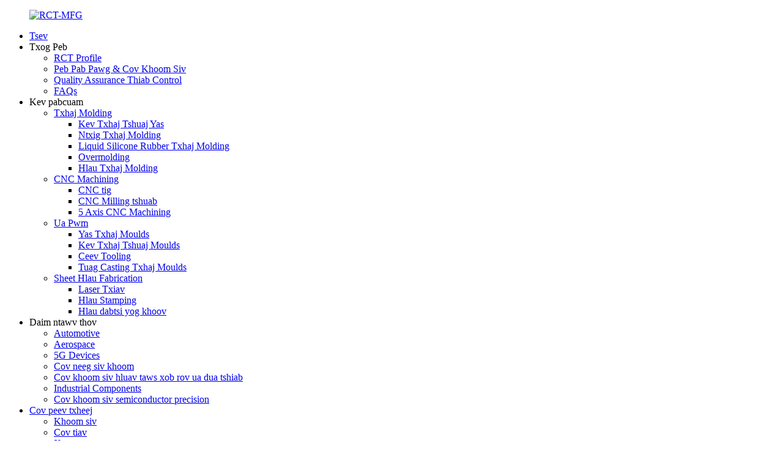

--- FILE ---
content_type: text/html
request_url: http://hmn.rctmold.com/news/
body_size: 8331
content:
<!DOCTYPE html> <html dir="ltr" lang="hmn"> <head> <meta charset="UTF-8"/> <meta http-equiv="Content-Type" content="text/html; charset=UTF-8" /> <title>Xov xwm</title> <meta name="viewport" content="width=device-width,initial-scale=1,minimum-scale=1,maximum-scale=1,user-scalable=no"> <link rel="apple-touch-icon-precomposed" href=""> <meta name="format-detection" content="telephone=no"> <meta name="apple-mobile-web-app-capable" content="yes"> <meta name="apple-mobile-web-app-status-bar-style" content="black"> <link href="//cdn.globalso.com/rctmold/style/global/style.css" rel="stylesheet" onload="this.onload=null;this.rel='stylesheet'"> <link href="//cdn.globalso.com/rctmold/style/public/public.css" rel="stylesheet" onload="this.onload=null;this.rel='stylesheet'">  <link rel="shortcut icon" href="https://cdn.globalso.com/rctmold/RCT-MFG-a.png" />  <link href="//cdn.globalso.com/hide_search.css" rel="stylesheet"/><link href="//www.rctmold.com/style/hmn.html.css" rel="stylesheet"/><link rel="alternate" hreflang="hmn" href="https://hmn.rctmold.com/" /><link rel="canonical" href="https://hmn.rctmold.com/news/" /></head> <body> <div class="container"> <header class="web_head">     <div class="head_layer">       <div class="layout">         <figure class="logo"><a href="/">                 <img src="https://cdn.globalso.com/rctmold/RCT-MFG1.png" alt="RCT-MFG">                 </a></figure>         <nav class="nav_wrap">           <ul class="head_nav">         <li><a href="/">Tsev</a></li> <li><a>Txog Peb</a> <ul class="sub-menu"> 	<li><a href="/about-us/">RCT Profile</a></li> 	<li><a href="/our-team-equipment/">Peb Pab Pawg & Cov Khoom Siv</a></li> 	<li><a href="/quality-assurance-and-control/">Quality Assurance Thiab Control</a></li> 	<li><a href="/faqs/">FAQs</a></li> </ul> </li> <li><a>Kev pabcuam</a> <ul class="sub-menu"> 	<li><a href="/injection-molding/">Txhaj Molding</a> 	<ul class="sub-menu"> 		<li><a href="/plastic-injection-molding/">Kev Txhaj Tshuaj Yas</a></li> 		<li><a href="/insert-injection-molding/">Ntxig Txhaj Molding</a></li> 		<li><a href="/liquid-silicone-rubber-injection-molding/">Liquid Silicone Rubber Txhaj Molding</a></li> 		<li><a href="/overmolding/">Overmolding</a></li> 		<li><a href="/metal-injection-molding/">Hlau Txhaj Molding</a></li> 	</ul> </li> 	<li><a href="/cnc-machining/">CNC Machining</a> 	<ul class="sub-menu"> 		<li><a href="/cnc-turning/">CNC tig</a></li> 		<li><a href="/cnc-milling-service/">CNC Milling tshuab</a></li> 		<li><a href="/5-axis-cnc-machining/">5 Axis CNC Machining</a></li> 	</ul> </li> 	<li><a href="/mold-making/">Ua Pwm</a> 	<ul class="sub-menu"> 		<li><a href="/plastic-injection-molds/">Yas Txhaj Moulds</a></li> 		<li><a href="/export-injection-molds/">Kev Txhaj Tshuaj Moulds</a></li> 		<li><a href="/rapid-tooling/">Ceev Tooling</a></li> 		<li><a href="/die-casting-injection-molds/">Tuag Casting Txhaj Moulds</a></li> 	</ul> </li> 	<li><a href="/sheet-metal-fabrication/">Sheet Hlau Fabrication</a> 	<ul class="sub-menu"> 		<li><a href="/laser-cutting-2/">Laser Txiav</a></li> 		<li><a href="/metal-stamping/">Hlau Stamping</a></li> 		<li><a href="/metal-bending/">Hlau dabtsi yog khoov</a></li> 	</ul> </li> </ul> </li> <li><a>Daim ntawv thov</a> <ul class="sub-menu"> 	<li><a href="/automotive/">Automotive</a></li> 	<li><a href="/aerospace/">Aerospace</a></li> 	<li><a href="/5g-devices/">5G Devices</a></li> 	<li><a href="/consumers/">Cov neeg siv khoom</a></li> 	<li><a href="/renewable-energy-parts/">Cov khoom siv hluav taws xob rov ua dua tshiab</a></li> 	<li><a href="/industrial-components/">Industrial Components</a></li> 	<li><a href="/semiconductor-precision-parts/">Cov khoom siv semiconductor precision</a></li> </ul> </li> <li class="current-menu-ancestor current-menu-parent"><a href="http://#">Cov peev txheej</a> <ul class="sub-menu"> 	<li><a href="/material/">Khoom siv</a></li> 	<li><a href="/finishes/">Cov tiav</a></li> 	<li class="nav-current"><a href="/news/">Xov xwm</a></li> 	<li><a href="/case-studies/">Cov Kev Kawm Txog Cov Ntaub Ntawv</a> 	<ul class="sub-menu"> 		<li><a href="/cnc-machining-parts/">CNC Machining qhov chaw</a></li> 		<li><a href="/rapid-prototype-parts/">Rapid Prototype Parts</a></li> 		<li><a href="/injection-molds-projects/">Txhaj Moulds Projects</a></li> 		<li><a href="/injection-molding-parts/">Txhaj Molding Parts</a></li> 		<li><a href="/sheet-metal-fabrication-parts/">Sheet Hlau Fabrication Parts</a></li> 		<li><a href="/silicone-rubber-parts/">Cov Khoom Siv Roj Hmab Silicone</a></li> 		<li><a href="/other/">Lwm yam</a></li> 	</ul> </li> </ul> </li> <li><a href="/contact-us/">Tiv tauj peb</a></li>       </ul>         </nav>         <div class="head_right">           <b id="btn-search" class="btn--search"></b>           <div class="change-language ensemble">   <div class="change-language-info">     <div class="change-language-title medium-title">        <div class="language-flag language-flag-en"><a href="https://www.rctmold.com/"><b class="country-flag"></b><span>English</span> </a></div>        <b class="language-icon"></b>      </div> 	<div class="change-language-cont sub-content">         <div class="empty"></div>     </div>   </div> </div> <!--theme223-->             </div>       </div>     </div>   </header><div class="path_bar">     <div class="layout">       <ul>        <li> <a itemprop="breadcrumb" href="/">Tsev</a></li><li> <a href="#">Xov xwm</a></li>       </ul>     </div>   </div> <section class="web_main page_main">   <div class="layout">     <aside class="aside">   <section class="aside-wrap">     <section class="side-widget">     <div class="side-tit-bar">       <h4 class="side-tit">Xov xwm</h4>     </div>     <ul class="side-cate">       <li class="nav-current"><a href="/news/">Xov xwm</a></li>     </ul>   </section>     </section> </aside>    <section class="main">       <div class="blog_list">         <h1 class="page_title">Xov xwm</h1>         <ul>                     <li class="blog-item">             <figure class="item-wrap">                             <a class="item-img" href="/news/shenzhen-rct-mfg-is-at-mdm-west-february-3-5-2026-in-anaheim-ca/"><img class="blog-img" src="https://cdn.globalso.com/rctmold/Shenzhen-RCT-MFG-is-at-MDM-West-February-3-5.jpg" alt="Shenzhen RCT MFG nyob ntawm MD&M West Lub Ob Hlis 3-5, 2026 hauv Anaheim, CA!"></a>                             <figcaption class="item-info">                 <h3 class="item-title"><a href="/news/shenzhen-rct-mfg-is-at-mdm-west-february-3-5-2026-in-anaheim-ca/">Shenzhen RCT MFG nyob ntawm MD&M West Lub Ob Hlis 3-5, 2026 hauv Anaheim, CA!</a></h3>                 <time>los ntawm Admin nyob rau hauv 25-12-11</time>                 <div class="item-detail">Txuag Hnub Rau MD&M West Lub Ob Hlis 3-5, 2026 hauv Anaheim, CA! Mus ntsib Shenzhen RCT MFG ntawm Lub Rooj Muag Khoom 4272 thiab tshawb pom tias peb tab tom tsav tsheb cov cuab yeej kho mob tom ntej no li cas nrog peb cov yas txhaj tshuaj molding & hlau fabrication daws teeb meem. Ruaj ntseg koj DAWB Expo Pass lossis txaus siab rau 20% tawm ntawm ...</div>                 <a href="/news/shenzhen-rct-mfg-is-at-mdm-west-february-3-5-2026-in-anaheim-ca/" class="item-more">Nyeem ntxiv</a> </figcaption>             </figure>           </li>                     <li class="blog-item">             <figure class="item-wrap">                             <a class="item-img" href="/news/surface-treatment-process-rct-mfg-can-do/"><img class="blog-img" src="https://cdn.globalso.com/rctmold/news3-6.jpg" alt="Txoj Kev Kho Ntog- RCT MFG tuaj yeem ua tau"></a>                             <figcaption class="item-info">                 <h3 class="item-title"><a href="/news/surface-treatment-process-rct-mfg-can-do/">Txoj Kev Kho Ntog- RCT MFG tuaj yeem ua tau</a></h3>                 <time>los ntawm Admin nyob rau hauv 23-04-11</time>                 <div class="item-detail">Cov khoom lag luam zoo tsis yog tsuas yog ua tiav, tab sis kuj xav tau ntau yam kev kho saum npoo kom ua tiav kev tiv thaiv corrosion, hnav tsis kam, zoo nkauj, thiab ua kom lub neej ua haujlwm. RCT MFG muaj ntau xyoo ntawm kev paub hauv CNC ua thiab txhaj tshuaj molding ua, kuj prov ...</div>                 <a href="/news/surface-treatment-process-rct-mfg-can-do/" class="item-more">Nyeem ntxiv</a> </figcaption>             </figure>           </li>                     <li class="blog-item">             <figure class="item-wrap">                             <a class="item-img" href="/news/what-is-polylactic-acid-what-are-the-advantages-of-pla/"><img class="blog-img" src="https://cdn.globalso.com/rctmold/about1.jpg" alt="Polylactic acid yog dab tsi? Qhov zoo ntawm PLA yog dab tsi?"></a>                             <figcaption class="item-info">                 <h3 class="item-title"><a href="/news/what-is-polylactic-acid-what-are-the-advantages-of-pla/">Polylactic acid yog dab tsi? Qhov zoo ntawm PLA yog dab tsi?</a></h3>                 <time>los ntawm Admin nyob rau hauv 23-04-11</time>                 <div class="item-detail">Polylactic acid, tseem hu ua polylactide, belongs rau tsev neeg polyester. Polylactic acid (PLA) yog ib qho polymerized nrog lactic acid ua cov khoom siv tseem ceeb. Cov ntaub ntawv raw yog ntau thiab tuaj yeem rov tsim dua tshiab. Kev tsim cov txheej txheem ntawm polylactic acid yog poll ...</div>                 <a href="/news/what-is-polylactic-acid-what-are-the-advantages-of-pla/" class="item-more">Nyeem ntxiv</a> </figcaption>             </figure>           </li>                     <li class="blog-item">             <figure class="item-wrap">                             <a class="item-img" href="/news/how-to-solve-the-black-spots-plastic-injection-molding-defects/"><img class="blog-img" src="https://cdn.globalso.com/rctmold/news12.jpg" alt="Yuav ua li cas los daws cov pob dub? - yas txhaj tshuaj molding tsis xws luag"></a>                             <figcaption class="item-info">                 <h3 class="item-title"><a href="/news/how-to-solve-the-black-spots-plastic-injection-molding-defects/">Yuav ua li cas los daws cov pob dub? - yas txhaj tshuaj molding tsis xws luag</a></h3>                 <time>los ntawm Admin nyob rau hauv 23-04-11</time>                 <div class="item-detail">Cov pob dub lossis cov dub suav nrog hauv cov khoom pwm yog qhov kev ntxhov siab, siv sijhawm ntev, thiab teeb meem kim. Cov khoom raug tso tawm thaum pib tsim khoom thiab ua ntej lossis thaum lub sijhawm tu cov ntsia hlau thiab lub tog raj kheej. Cov khoom no tsim thaum cov khoom siv carbonizes ...</div>                 <a href="/news/how-to-solve-the-black-spots-plastic-injection-molding-defects/" class="item-more">Nyeem ntxiv</a> </figcaption>             </figure>           </li>                   </ul>         <div class="page_bar">         <div class="pages"></div>       </div>       </div>            </section>   </div> </section> <footer class="web_footer">     <section class="foot_items">       <div class="layout">         <nav class="foot_item foot_item_news wow fadeInLeftA" data-wow-delay=".1s">         <figure class="logo"><a href="/">                 <img src="https://cdn.globalso.com/rctmold/RCT-MFG1.png" alt="RCT-MFG">                 </a></figure>         <div class="foot_item_bd">             <div class="company_subscribe">               <h3 class="subscribe_tit">RCT MFG muab OEM / ODM CNC machining, CNC milling, CNC tig, CNC tshuab dhos machining, sheet hlau dabtsi yog khoov & stamping, yas txhaj pwm, roj hmab / silicone pwm, txhaj tshuaj molding, IML txhaj molding ...</h3>             </div>                     <ul class="foot_sns">                       <li><a target="_blank" href="https://www.facebook.com/"><img src="https://cdn.globalso.com/rctmold/facebook.png" alt="facebook"></a></li>                         <li><a target="_blank" href="https://www.linkedin.com/company/shenzhen-rct-mfg-co-ltd/"><img src="https://cdn.globalso.com/rctmold/linkedin.png" alt="linkedin"></a></li>                         <li><a target="_blank" href=""><img src="https://cdn.globalso.com/rctmold/twitter.png" alt="twitter"></a></li>                         <li><a target="_blank" href="https://www.youtube.com/@ShenzhenRCTMFGCOLTD/featured"><img src="https://cdn.globalso.com/rctmold/youtube.png" alt="youtube"></a></li>                     </ul>             </div>         </nav>         <nav class="foot_item foot_item_contact wow fadeInLeftA" data-wow-delay=".2s">           <div class="foot_item_hd">             <h2 class="title">Hu rau</h2>           </div>           <div class="foot_item_bd">             <address>             <ul>                               <li class="foot_addr">Ob pem teb, Tsev 17, Zone C, Liantang Industrial City, Shangcun zej zog, Gongming chaw ua haujlwm, Guangming Tshiab District, Shenzhen.</li>              <li class="foot_phone">0086-159 76853809</li>             <li class="foot_time">7 Hnub ib asthiv los ntawm 10:00 teev sawv ntxov txog 6:00 teev tsaus ntuj</li>              <li class="foot_email"><a href="mailto:hebe@rct-mfg.com">hebe@rct-mfg.com</a></li>            </ul>             </address>           </div>         </nav>         <nav class="foot_item foot_item_contact wow fadeInLeftA" data-wow-delay=".3s">           <div class="foot_item_hd">             <h2 class="title">Cov khoom</h2>           </div>           <div class="foot_item_bd">              <ul class="side-cate">             <li><a href="/rapid-prototype-parts/">Rapid Prototype Parts</a></li> <li><a href="/cnc-machining-parts/">CNC Machining qhov chaw</a></li> <li><a href="/injection-molds-projects/">Txhaj Moulds Projects</a></li> <li><a href="/injection-molding-parts/">Txhaj Molding Parts</a></li> <li><a href="/sheet-metal-fabrication-parts/">Sheet Hlau Fabrication Parts</a></li> <li><a href="/silicone-rubber-parts/">Cov Khoom Siv Roj Hmab Silicone</a></li> <li><a href="/other/">Lwm yam</a></li>             </ul>            </div>         </nav>         <nav class="foot_item foot_item_subscribe wow fadeInLeftA" data-wow-delay=".4s">           <div class="foot_item_hd">             <h2 class="title">Chaw Xov Xwm</h2>           </div>           <div class="foot_item_bd">             <div class="company_subscribe">                        <div class="foot_item_bd">               <div class="news_cell">                 <h3 class="new_tit"><a href="/news/shenzhen-rct-mfg-is-at-mdm-west-february-3-5-2026-in-anaheim-ca/">Shenzhen RCT MFG nyob ntawm MD&M West Lub Ob Hlis 3-5, 2026 hauv Anaheim, CA!</a></h3>                 <div class="news_dots">......</div>               </div>             </div> 			            <div class="foot_item_bd">               <div class="news_cell">                 <h3 class="new_tit"><a href="/news/surface-treatment-process-rct-mfg-can-do/">Txoj Kev Kho Ntog- RCT MFG tuaj yeem ua tau</a></h3>                 <div class="news_dots">......</div>               </div>             </div> 			            <div class="foot_item_bd">               <div class="news_cell">                 <h3 class="new_tit"><a href="/news/what-is-polylactic-acid-what-are-the-advantages-of-pla/">Polylactic acid yog dab tsi? Qhov zoo ntawm PLA yog dab tsi?</a></h3>                 <div class="news_dots">......</div>               </div>             </div> 			               <a class="sys_btn button" href="javascript:">Xa</a>             </div>           </div>         </nav>       </div>     </section>     <div class="foot_bar wow fadeInUpA">       <div class="layout">        <div class="copyright">© Copyright - 2010-2024: Tag nrho cov cai raug tseg.<script type="text/javascript" src="//www.globalso.site/livechat.js"></script> <a href="/sitemap.xml">Daim duab qhia chaw</a>, <a href='/thermoplastic-injection-molding/' title='Thermoplastic Injection Molding'>Thermoplastic Txhaj Molding</a>,  <a href='/molds-wholesales/' title='Molds Wholesales'>Moulds wholesales</a>,  <a href='/injection-mold-making/' title='Injection Mold Making'>Txhaj Mould Ua</a>,  <a href='/precision-plastic-injection-molding/' title='Precision Plastic Injection Molding'>Precision Yas Txhaj Molding</a>,  <a href='/injection-mould/' title='Injection Mould'>Txhaj Mould</a>,  <a href='/injection-mold-maker/' title='Injection Mold Maker'>Txhaj Mould Maker</a>, <a href="/products/">Tag nrho cov khoom</a>       </div>       </div>     </div>   </footer> <aside class="scrollsidebar" id="scrollsidebar">   <div class="side_content">     <div class="side_list">       <header class="hd"><img src="//cdn.globalso.com/title_pic.png" alt="npe_pic"/></header>       <div class="cont">         <li><a class="email" href="javascript:">Xa Email</a></li>                                       </div>                   <div class="side_title"><a  class="close_btn"><span>x</span></a></div>     </div>   </div>   <div class="show_btn"></div> </aside> <div class="inquiry-pop-bd">   <div class="inquiry-pop"> <i class="ico-close-pop" onclick="hideMsgPop();"></i>      <script type="text/javascript" src="//www.globalso.site/form.js"></script>    </div> </div> </div> <div class="web-search"> <b id="btn-search-close" class="btn--search-close"></b>   <div style=" width:100%">     <div class="head-search">       <form  action="/search.php" method="get">           <input class="search-ipt" type="text" placeholder="Search entire shop here..." name="s" id="s" />           <input type="hidden" name="cat" value="490"/>           <input class="search-btn" type="submit"  id="searchsubmit" value="" />            <span class="search-attr">Ntaus nkag mus tshawb lossis ESC kom kaw</span>         </form>     </div>   </div> </div>  <script type="text/javascript" src="//cdn.globalso.com/rctmold/style/global/js/jquery.min.js"></script>  <script type="text/javascript" src="//cdn.globalso.com/rctmold/style/global/js/common.js"></script> <script type="text/javascript" src="//cdn.globalso.com/rctmold/style/public/public.js"></script>  <script>
function getCookie(name) {
    var arg = name + "=";
    var alen = arg.length;
    var clen = document.cookie.length;
    var i = 0;
    while (i < clen) {
        var j = i + alen;
        if (document.cookie.substring(i, j) == arg) return getCookieVal(j);
        i = document.cookie.indexOf(" ", i) + 1;
        if (i == 0) break;
    }
    return null;
}
function setCookie(name, value) {
    var expDate = new Date();
    var argv = setCookie.arguments;
    var argc = setCookie.arguments.length;
    var expires = (argc > 2) ? argv[2] : null;
    var path = (argc > 3) ? argv[3] : null;
    var domain = (argc > 4) ? argv[4] : null;
    var secure = (argc > 5) ? argv[5] : false;
    if (expires != null) {
        expDate.setTime(expDate.getTime() + expires);
    }
    document.cookie = name + "=" + escape(value) + ((expires == null) ? "": ("; expires=" + expDate.toUTCString())) + ((path == null) ? "": ("; path=" + path)) + ((domain == null) ? "": ("; domain=" + domain)) + ((secure == true) ? "; secure": "");
}
function getCookieVal(offset) {
    var endstr = document.cookie.indexOf(";", offset);
    if (endstr == -1) endstr = document.cookie.length;
    return unescape(document.cookie.substring(offset, endstr));
}

var firstshow = 0;
var cfstatshowcookie = getCookie('easyiit_stats');
if (cfstatshowcookie != 1) {
    a = new Date();
    h = a.getHours();
    m = a.getMinutes();
    s = a.getSeconds();
    sparetime = 1000 * 60 * 60 * 24 * 1 - (h * 3600 + m * 60 + s) * 1000 - 1;
    setCookie('easyiit_stats', 1, sparetime, '/');
    firstshow = 1;
}
if (!navigator.cookieEnabled) {
    firstshow = 0;
}
var referrer = escape(document.referrer);
var currweb = escape(location.href);
var screenwidth = screen.width;
var screenheight = screen.height;
var screencolordepth = screen.colorDepth;
$(function($){
   $.post("https://www.rctmold.com/statistic.php", { action:'stats_init', assort:0, referrer:referrer, currweb:currweb , firstshow:firstshow ,screenwidth:screenwidth, screenheight: screenheight, screencolordepth: screencolordepth, ranstr: Math.random()},function(data){}, "json");
			
});
</script> <!--[if lt IE 9]> <script src="//cdn.globalso.com/rctmold/style/global/js/html5.js"></script> <![endif]--> <ul class="prisna-wp-translate-seo" id="prisna-translator-seo"><li class="language-flag language-flag-en"><a href="https://www.rctmold.com/news/" title="English" target="_blank"><b class="country-flag"></b><span>English</span></a></li><li class="language-flag language-flag-fr"><a href="http://fr.rctmold.com/news/" title="French" target="_blank"><b class="country-flag"></b><span>French</span></a></li><li class="language-flag language-flag-de"><a href="http://de.rctmold.com/news/" title="German" target="_blank"><b class="country-flag"></b><span>German</span></a></li><li class="language-flag language-flag-pt"><a href="http://pt.rctmold.com/news/" title="Portuguese" target="_blank"><b class="country-flag"></b><span>Portuguese</span></a></li><li class="language-flag language-flag-es"><a href="http://es.rctmold.com/news/" title="Spanish" target="_blank"><b class="country-flag"></b><span>Spanish</span></a></li><li class="language-flag language-flag-ru"><a href="http://ru.rctmold.com/news/" title="Russian" target="_blank"><b class="country-flag"></b><span>Russian</span></a></li><li class="language-flag language-flag-ja"><a href="http://ja.rctmold.com/news/" title="Japanese" target="_blank"><b class="country-flag"></b><span>Japanese</span></a></li><li class="language-flag language-flag-ko"><a href="http://ko.rctmold.com/news/" title="Korean" target="_blank"><b class="country-flag"></b><span>Korean</span></a></li><li class="language-flag language-flag-ar"><a href="http://ar.rctmold.com/news/" title="Arabic" target="_blank"><b class="country-flag"></b><span>Arabic</span></a></li><li class="language-flag language-flag-ga"><a href="http://ga.rctmold.com/news/" title="Irish" target="_blank"><b class="country-flag"></b><span>Irish</span></a></li><li class="language-flag language-flag-el"><a href="http://el.rctmold.com/news/" title="Greek" target="_blank"><b class="country-flag"></b><span>Greek</span></a></li><li class="language-flag language-flag-tr"><a href="http://tr.rctmold.com/news/" title="Turkish" target="_blank"><b class="country-flag"></b><span>Turkish</span></a></li><li class="language-flag language-flag-it"><a href="http://it.rctmold.com/news/" title="Italian" target="_blank"><b class="country-flag"></b><span>Italian</span></a></li><li class="language-flag language-flag-da"><a href="http://da.rctmold.com/news/" title="Danish" target="_blank"><b class="country-flag"></b><span>Danish</span></a></li><li class="language-flag language-flag-ro"><a href="http://ro.rctmold.com/news/" title="Romanian" target="_blank"><b class="country-flag"></b><span>Romanian</span></a></li><li class="language-flag language-flag-id"><a href="http://id.rctmold.com/news/" title="Indonesian" target="_blank"><b class="country-flag"></b><span>Indonesian</span></a></li><li class="language-flag language-flag-cs"><a href="http://cs.rctmold.com/news/" title="Czech" target="_blank"><b class="country-flag"></b><span>Czech</span></a></li><li class="language-flag language-flag-af"><a href="http://af.rctmold.com/news/" title="Afrikaans" target="_blank"><b class="country-flag"></b><span>Afrikaans</span></a></li><li class="language-flag language-flag-sv"><a href="http://sv.rctmold.com/news/" title="Swedish" target="_blank"><b class="country-flag"></b><span>Swedish</span></a></li><li class="language-flag language-flag-pl"><a href="http://pl.rctmold.com/news/" title="Polish" target="_blank"><b class="country-flag"></b><span>Polish</span></a></li><li class="language-flag language-flag-eu"><a href="http://eu.rctmold.com/news/" title="Basque" target="_blank"><b class="country-flag"></b><span>Basque</span></a></li><li class="language-flag language-flag-ca"><a href="http://ca.rctmold.com/news/" title="Catalan" target="_blank"><b class="country-flag"></b><span>Catalan</span></a></li><li class="language-flag language-flag-eo"><a href="http://eo.rctmold.com/news/" title="Esperanto" target="_blank"><b class="country-flag"></b><span>Esperanto</span></a></li><li class="language-flag language-flag-hi"><a href="http://hi.rctmold.com/news/" title="Hindi" target="_blank"><b class="country-flag"></b><span>Hindi</span></a></li><li class="language-flag language-flag-lo"><a href="http://lo.rctmold.com/news/" title="Lao" target="_blank"><b class="country-flag"></b><span>Lao</span></a></li><li class="language-flag language-flag-sq"><a href="http://sq.rctmold.com/news/" title="Albanian" target="_blank"><b class="country-flag"></b><span>Albanian</span></a></li><li class="language-flag language-flag-am"><a href="http://am.rctmold.com/news/" title="Amharic" target="_blank"><b class="country-flag"></b><span>Amharic</span></a></li><li class="language-flag language-flag-hy"><a href="http://hy.rctmold.com/news/" title="Armenian" target="_blank"><b class="country-flag"></b><span>Armenian</span></a></li><li class="language-flag language-flag-az"><a href="http://az.rctmold.com/news/" title="Azerbaijani" target="_blank"><b class="country-flag"></b><span>Azerbaijani</span></a></li><li class="language-flag language-flag-be"><a href="http://be.rctmold.com/news/" title="Belarusian" target="_blank"><b class="country-flag"></b><span>Belarusian</span></a></li><li class="language-flag language-flag-bn"><a href="http://bn.rctmold.com/news/" title="Bengali" target="_blank"><b class="country-flag"></b><span>Bengali</span></a></li><li class="language-flag language-flag-bs"><a href="http://bs.rctmold.com/news/" title="Bosnian" target="_blank"><b class="country-flag"></b><span>Bosnian</span></a></li><li class="language-flag language-flag-bg"><a href="http://bg.rctmold.com/news/" title="Bulgarian" target="_blank"><b class="country-flag"></b><span>Bulgarian</span></a></li><li class="language-flag language-flag-ceb"><a href="http://ceb.rctmold.com/news/" title="Cebuano" target="_blank"><b class="country-flag"></b><span>Cebuano</span></a></li><li class="language-flag language-flag-ny"><a href="http://ny.rctmold.com/news/" title="Chichewa" target="_blank"><b class="country-flag"></b><span>Chichewa</span></a></li><li class="language-flag language-flag-co"><a href="http://co.rctmold.com/news/" title="Corsican" target="_blank"><b class="country-flag"></b><span>Corsican</span></a></li><li class="language-flag language-flag-hr"><a href="http://hr.rctmold.com/news/" title="Croatian" target="_blank"><b class="country-flag"></b><span>Croatian</span></a></li><li class="language-flag language-flag-nl"><a href="http://nl.rctmold.com/news/" title="Dutch" target="_blank"><b class="country-flag"></b><span>Dutch</span></a></li><li class="language-flag language-flag-et"><a href="http://et.rctmold.com/news/" title="Estonian" target="_blank"><b class="country-flag"></b><span>Estonian</span></a></li><li class="language-flag language-flag-tl"><a href="http://tl.rctmold.com/news/" title="Filipino" target="_blank"><b class="country-flag"></b><span>Filipino</span></a></li><li class="language-flag language-flag-fi"><a href="http://fi.rctmold.com/news/" title="Finnish" target="_blank"><b class="country-flag"></b><span>Finnish</span></a></li><li class="language-flag language-flag-fy"><a href="http://fy.rctmold.com/news/" title="Frisian" target="_blank"><b class="country-flag"></b><span>Frisian</span></a></li><li class="language-flag language-flag-gl"><a href="http://gl.rctmold.com/news/" title="Galician" target="_blank"><b class="country-flag"></b><span>Galician</span></a></li><li class="language-flag language-flag-ka"><a href="http://ka.rctmold.com/news/" title="Georgian" target="_blank"><b class="country-flag"></b><span>Georgian</span></a></li><li class="language-flag language-flag-gu"><a href="http://gu.rctmold.com/news/" title="Gujarati" target="_blank"><b class="country-flag"></b><span>Gujarati</span></a></li><li class="language-flag language-flag-ht"><a href="http://ht.rctmold.com/news/" title="Haitian" target="_blank"><b class="country-flag"></b><span>Haitian</span></a></li><li class="language-flag language-flag-ha"><a href="http://ha.rctmold.com/news/" title="Hausa" target="_blank"><b class="country-flag"></b><span>Hausa</span></a></li><li class="language-flag language-flag-haw"><a href="http://haw.rctmold.com/news/" title="Hawaiian" target="_blank"><b class="country-flag"></b><span>Hawaiian</span></a></li><li class="language-flag language-flag-iw"><a href="http://iw.rctmold.com/news/" title="Hebrew" target="_blank"><b class="country-flag"></b><span>Hebrew</span></a></li><li class="language-flag language-flag-hmn"><a href="http://hmn.rctmold.com/news/" title="Hmong" target="_blank"><b class="country-flag"></b><span>Hmong</span></a></li><li class="language-flag language-flag-hu"><a href="http://hu.rctmold.com/news/" title="Hungarian" target="_blank"><b class="country-flag"></b><span>Hungarian</span></a></li><li class="language-flag language-flag-is"><a href="http://is.rctmold.com/news/" title="Icelandic" target="_blank"><b class="country-flag"></b><span>Icelandic</span></a></li><li class="language-flag language-flag-ig"><a href="http://ig.rctmold.com/news/" title="Igbo" target="_blank"><b class="country-flag"></b><span>Igbo</span></a></li><li class="language-flag language-flag-jw"><a href="http://jw.rctmold.com/news/" title="Javanese" target="_blank"><b class="country-flag"></b><span>Javanese</span></a></li><li class="language-flag language-flag-kn"><a href="http://kn.rctmold.com/news/" title="Kannada" target="_blank"><b class="country-flag"></b><span>Kannada</span></a></li><li class="language-flag language-flag-kk"><a href="http://kk.rctmold.com/news/" title="Kazakh" target="_blank"><b class="country-flag"></b><span>Kazakh</span></a></li><li class="language-flag language-flag-km"><a href="http://km.rctmold.com/news/" title="Khmer" target="_blank"><b class="country-flag"></b><span>Khmer</span></a></li><li class="language-flag language-flag-ku"><a href="http://ku.rctmold.com/news/" title="Kurdish" target="_blank"><b class="country-flag"></b><span>Kurdish</span></a></li><li class="language-flag language-flag-ky"><a href="http://ky.rctmold.com/news/" title="Kyrgyz" target="_blank"><b class="country-flag"></b><span>Kyrgyz</span></a></li><li class="language-flag language-flag-la"><a href="http://la.rctmold.com/news/" title="Latin" target="_blank"><b class="country-flag"></b><span>Latin</span></a></li><li class="language-flag language-flag-lv"><a href="http://lv.rctmold.com/news/" title="Latvian" target="_blank"><b class="country-flag"></b><span>Latvian</span></a></li><li class="language-flag language-flag-lt"><a href="http://lt.rctmold.com/news/" title="Lithuanian" target="_blank"><b class="country-flag"></b><span>Lithuanian</span></a></li><li class="language-flag language-flag-lb"><a href="http://lb.rctmold.com/news/" title="Luxembou.." target="_blank"><b class="country-flag"></b><span>Luxembou..</span></a></li><li class="language-flag language-flag-mk"><a href="http://mk.rctmold.com/news/" title="Macedonian" target="_blank"><b class="country-flag"></b><span>Macedonian</span></a></li><li class="language-flag language-flag-mg"><a href="http://mg.rctmold.com/news/" title="Malagasy" target="_blank"><b class="country-flag"></b><span>Malagasy</span></a></li><li class="language-flag language-flag-ms"><a href="http://ms.rctmold.com/news/" title="Malay" target="_blank"><b class="country-flag"></b><span>Malay</span></a></li><li class="language-flag language-flag-ml"><a href="http://ml.rctmold.com/news/" title="Malayalam" target="_blank"><b class="country-flag"></b><span>Malayalam</span></a></li><li class="language-flag language-flag-mt"><a href="http://mt.rctmold.com/news/" title="Maltese" target="_blank"><b class="country-flag"></b><span>Maltese</span></a></li><li class="language-flag language-flag-mi"><a href="http://mi.rctmold.com/news/" title="Maori" target="_blank"><b class="country-flag"></b><span>Maori</span></a></li><li class="language-flag language-flag-mr"><a href="http://mr.rctmold.com/news/" title="Marathi" target="_blank"><b class="country-flag"></b><span>Marathi</span></a></li><li class="language-flag language-flag-mn"><a href="http://mn.rctmold.com/news/" title="Mongolian" target="_blank"><b class="country-flag"></b><span>Mongolian</span></a></li><li class="language-flag language-flag-my"><a href="http://my.rctmold.com/news/" title="Burmese" target="_blank"><b class="country-flag"></b><span>Burmese</span></a></li><li class="language-flag language-flag-ne"><a href="http://ne.rctmold.com/news/" title="Nepali" target="_blank"><b class="country-flag"></b><span>Nepali</span></a></li><li class="language-flag language-flag-no"><a href="http://no.rctmold.com/news/" title="Norwegian" target="_blank"><b class="country-flag"></b><span>Norwegian</span></a></li><li class="language-flag language-flag-ps"><a href="http://ps.rctmold.com/news/" title="Pashto" target="_blank"><b class="country-flag"></b><span>Pashto</span></a></li><li class="language-flag language-flag-fa"><a href="http://fa.rctmold.com/news/" title="Persian" target="_blank"><b class="country-flag"></b><span>Persian</span></a></li><li class="language-flag language-flag-pa"><a href="http://pa.rctmold.com/news/" title="Punjabi" target="_blank"><b class="country-flag"></b><span>Punjabi</span></a></li><li class="language-flag language-flag-sr"><a href="http://sr.rctmold.com/news/" title="Serbian" target="_blank"><b class="country-flag"></b><span>Serbian</span></a></li><li class="language-flag language-flag-st"><a href="http://st.rctmold.com/news/" title="Sesotho" target="_blank"><b class="country-flag"></b><span>Sesotho</span></a></li><li class="language-flag language-flag-si"><a href="http://si.rctmold.com/news/" title="Sinhala" target="_blank"><b class="country-flag"></b><span>Sinhala</span></a></li><li class="language-flag language-flag-sk"><a href="http://sk.rctmold.com/news/" title="Slovak" target="_blank"><b class="country-flag"></b><span>Slovak</span></a></li><li class="language-flag language-flag-sl"><a href="http://sl.rctmold.com/news/" title="Slovenian" target="_blank"><b class="country-flag"></b><span>Slovenian</span></a></li><li class="language-flag language-flag-so"><a href="http://so.rctmold.com/news/" title="Somali" target="_blank"><b class="country-flag"></b><span>Somali</span></a></li><li class="language-flag language-flag-sm"><a href="http://sm.rctmold.com/news/" title="Samoan" target="_blank"><b class="country-flag"></b><span>Samoan</span></a></li><li class="language-flag language-flag-gd"><a href="http://gd.rctmold.com/news/" title="Scots Gaelic" target="_blank"><b class="country-flag"></b><span>Scots Gaelic</span></a></li><li class="language-flag language-flag-sn"><a href="http://sn.rctmold.com/news/" title="Shona" target="_blank"><b class="country-flag"></b><span>Shona</span></a></li><li class="language-flag language-flag-sd"><a href="http://sd.rctmold.com/news/" title="Sindhi" target="_blank"><b class="country-flag"></b><span>Sindhi</span></a></li><li class="language-flag language-flag-su"><a href="http://su.rctmold.com/news/" title="Sundanese" target="_blank"><b class="country-flag"></b><span>Sundanese</span></a></li><li class="language-flag language-flag-sw"><a href="http://sw.rctmold.com/news/" title="Swahili" target="_blank"><b class="country-flag"></b><span>Swahili</span></a></li><li class="language-flag language-flag-tg"><a href="http://tg.rctmold.com/news/" title="Tajik" target="_blank"><b class="country-flag"></b><span>Tajik</span></a></li><li class="language-flag language-flag-ta"><a href="http://ta.rctmold.com/news/" title="Tamil" target="_blank"><b class="country-flag"></b><span>Tamil</span></a></li><li class="language-flag language-flag-te"><a href="http://te.rctmold.com/news/" title="Telugu" target="_blank"><b class="country-flag"></b><span>Telugu</span></a></li><li class="language-flag language-flag-th"><a href="http://th.rctmold.com/news/" title="Thai" target="_blank"><b class="country-flag"></b><span>Thai</span></a></li><li class="language-flag language-flag-uk"><a href="http://uk.rctmold.com/news/" title="Ukrainian" target="_blank"><b class="country-flag"></b><span>Ukrainian</span></a></li><li class="language-flag language-flag-ur"><a href="http://ur.rctmold.com/news/" title="Urdu" target="_blank"><b class="country-flag"></b><span>Urdu</span></a></li><li class="language-flag language-flag-uz"><a href="http://uz.rctmold.com/news/" title="Uzbek" target="_blank"><b class="country-flag"></b><span>Uzbek</span></a></li><li class="language-flag language-flag-vi"><a href="http://vi.rctmold.com/news/" title="Vietnamese" target="_blank"><b class="country-flag"></b><span>Vietnamese</span></a></li><li class="language-flag language-flag-cy"><a href="http://cy.rctmold.com/news/" title="Welsh" target="_blank"><b class="country-flag"></b><span>Welsh</span></a></li><li class="language-flag language-flag-xh"><a href="http://xh.rctmold.com/news/" title="Xhosa" target="_blank"><b class="country-flag"></b><span>Xhosa</span></a></li><li class="language-flag language-flag-yi"><a href="http://yi.rctmold.com/news/" title="Yiddish" target="_blank"><b class="country-flag"></b><span>Yiddish</span></a></li><li class="language-flag language-flag-yo"><a href="http://yo.rctmold.com/news/" title="Yoruba" target="_blank"><b class="country-flag"></b><span>Yoruba</span></a></li><li class="language-flag language-flag-zu"><a href="http://zu.rctmold.com/news/" title="Zulu" target="_blank"><b class="country-flag"></b><span>Zulu</span></a></li><li class="language-flag language-flag-rw"><a href="http://rw.rctmold.com/news/" title="Kinyarwanda" target="_blank"><b class="country-flag"></b><span>Kinyarwanda</span></a></li><li class="language-flag language-flag-tt"><a href="http://tt.rctmold.com/news/" title="Tatar" target="_blank"><b class="country-flag"></b><span>Tatar</span></a></li><li class="language-flag language-flag-or"><a href="http://or.rctmold.com/news/" title="Oriya" target="_blank"><b class="country-flag"></b><span>Oriya</span></a></li><li class="language-flag language-flag-tk"><a href="http://tk.rctmold.com/news/" title="Turkmen" target="_blank"><b class="country-flag"></b><span>Turkmen</span></a></li><li class="language-flag language-flag-ug"><a href="http://ug.rctmold.com/news/" title="Uyghur" target="_blank"><b class="country-flag"></b><span>Uyghur</span></a></li></ul><link rel='stylesheet' id='fl-builder-layout-1419-css'  href='https://www.rctmold.com/uploads/bb-plugin/cache/1419-layout.css?ver=489e3a7ea6be1ba3d696eefae70b4e90' type='text/css' media='all' /> <link rel='stylesheet' id='fl-builder-layout-1413-css'  href='https://www.rctmold.com/uploads/bb-plugin/cache/1413-layout-partial.css?ver=0533c76dec0a6650d1903dbb602e5a2e' type='text/css' media='all' /> <link rel='stylesheet' id='fl-builder-layout-1411-css'  href='https://www.rctmold.com/uploads/bb-plugin/cache/1411-layout-partial.css?ver=c854f7cf72047b2c226e53b13c4dc56e' type='text/css' media='all' />   <script type='text/javascript' src='https://www.rctmold.com/uploads/bb-plugin/cache/1419-layout.js?ver=489e3a7ea6be1ba3d696eefae70b4e90'></script> <script src="//cdnus.globalso.com/common_front.js"></script><script src="//www.rctmold.com/style/hmn.html.js"></script></body> </html><!-- Globalso Cache file was created in 0.82536697387695 seconds, on 11-12-25 15:15:34 -->

--- FILE ---
content_type: text/css
request_url: https://www.rctmold.com/uploads/bb-plugin/cache/1419-layout.css?ver=489e3a7ea6be1ba3d696eefae70b4e90
body_size: 5543
content:
.fl-builder-content *,.fl-builder-content *:before,.fl-builder-content *:after {-webkit-box-sizing: border-box;-moz-box-sizing: border-box;box-sizing: border-box;}.fl-row:before,.fl-row:after,.fl-row-content:before,.fl-row-content:after,.fl-col-group:before,.fl-col-group:after,.fl-col:before,.fl-col:after,.fl-module:before,.fl-module:after,.fl-module-content:before,.fl-module-content:after {display: table;content: " ";}.fl-row:after,.fl-row-content:after,.fl-col-group:after,.fl-col:after,.fl-module:after,.fl-module-content:after {clear: both;}.fl-row,.fl-row-content,.fl-col-group,.fl-col,.fl-module,.fl-module-content {zoom:1;}.fl-clear {clear: both;}.fl-clearfix:before,.fl-clearfix:after {display: table;content: " ";}.fl-clearfix:after {clear: both;}.fl-clearfix {zoom:1;}.fl-visible-medium,.fl-visible-medium-mobile,.fl-visible-mobile,.fl-col-group .fl-visible-medium.fl-col,.fl-col-group .fl-visible-medium-mobile.fl-col,.fl-col-group .fl-visible-mobile.fl-col {display: none;}.fl-row,.fl-row-content {margin-left: auto;margin-right: auto;}.fl-row-content-wrap {position: relative;}.fl-builder-mobile .fl-row-bg-photo .fl-row-content-wrap {background-attachment: scroll;}.fl-row-bg-video,.fl-row-bg-video .fl-row-content {position: relative;}.fl-row-bg-video .fl-bg-video {bottom: 0;left: 0;overflow: hidden;position: absolute;right: 0;top: 0;}.fl-row-bg-video .fl-bg-video video {bottom: 0;left: 0px;position: absolute;right: 0;top: 0px;}.fl-row-bg-video .fl-bg-video iframe {pointer-events: none;width: 100vw;height: 56.25vw; min-height: 100vh;min-width: 177.77vh; position: absolute;top: 50%;left: 50%;transform: translate(-50%, -50%);}.fl-bg-video-fallback {background-position: 50% 50%;background-repeat: no-repeat;background-size: cover;bottom: 0px;left: 0px;position: absolute;right: 0px;top: 0px;}.fl-row-bg-slideshow,.fl-row-bg-slideshow .fl-row-content {position: relative;}.fl-row .fl-bg-slideshow {bottom: 0;left: 0;overflow: hidden;position: absolute;right: 0;top: 0;z-index: 0;}.fl-builder-edit .fl-row .fl-bg-slideshow * {bottom: 0;height: auto !important;left: 0;position: absolute !important;right: 0;top: 0;}.fl-row-bg-overlay .fl-row-content-wrap:after {content: '';display: block;position: absolute;top: 0;right: 0;bottom: 0;left: 0;z-index: 0;}.fl-row-bg-overlay .fl-row-content {position: relative;z-index: 1;}.fl-row-full-height .fl-row-content-wrap {display: -webkit-box;display: -webkit-flex;display: -ms-flexbox;display: flex;min-height: 100vh;}.fl-row-full-height .fl-row-content {-webkit-box-flex: 1 1 auto; -moz-box-flex: 1 1 auto;-webkit-flex: 1 1 auto;-ms-flex: 1 1 auto;flex: 1 1 auto;}.fl-row-full-height .fl-row-full-width.fl-row-content {max-width: 100%;width: 100%;}.fl-builder-ie-11 .fl-row-full-height .fl-row-content-wrap {height: 1px;}.fl-builder-ie-11 .fl-row-full-height .fl-row-content {flex: 0 0 auto;flex-basis: 100%;margin: 0;}.fl-row-full-height.fl-row-align-center .fl-row-content-wrap {align-items: center;justify-content: center;-webkit-align-items: center;-webkit-box-align: center;-webkit-box-pack: center;-webkit-justify-content: center;-ms-flex-align: center;-ms-flex-pack: center;}@media all and (device-width: 768px) and (device-height: 1024px) and (orientation:portrait){.fl-row-full-height .fl-row-content-wrap{min-height: 1024px;}}@media all and (device-width: 1024px) and (device-height: 768px) and (orientation:landscape){.fl-row-full-height .fl-row-content-wrap{min-height: 768px;}}@media screen and (device-aspect-ratio: 40/71) {.fl-row-full-height .fl-row-content-wrap {min-height: 500px;}}.fl-col-group-equal-height,.fl-col-group-equal-height .fl-col,.fl-col-group-equal-height .fl-col-content{display: -webkit-box;display: -webkit-flex;display: -ms-flexbox;display: flex;}.fl-col-group-equal-height{-webkit-flex-wrap: wrap;-ms-flex-wrap: wrap;flex-wrap: wrap;}.fl-col-group-equal-height .fl-col,.fl-col-group-equal-height .fl-col-content{-webkit-box-flex: 1 1 auto; -moz-box-flex: 1 1 auto;-webkit-flex: 1 1 auto;-ms-flex: 1 1 auto;flex: 1 1 auto;}.fl-col-group-equal-height .fl-col-content{-webkit-box-orient: vertical; -webkit-box-direction: normal;-webkit-flex-direction: column;-ms-flex-direction: column;flex-direction: column; flex-shrink: 1; min-width: 1px; max-width: 100%;width: 100%;}.fl-col-group-equal-height:before,.fl-col-group-equal-height .fl-col:before,.fl-col-group-equal-height .fl-col-content:before,.fl-col-group-equal-height:after,.fl-col-group-equal-height .fl-col:after,.fl-col-group-equal-height .fl-col-content:after{content: none;}.fl-col-group-equal-height.fl-col-group-align-center .fl-col-content {align-items: center;justify-content: center;-webkit-align-items: center;-webkit-box-align: center;-webkit-box-pack: center;-webkit-justify-content: center;-ms-flex-align: center;-ms-flex-pack: center;}.fl-col-group-equal-height.fl-col-group-align-bottom .fl-col-content {justify-content: flex-end;-webkit-justify-content: flex-end;-webkit-box-align: end;-webkit-box-pack: end;-ms-flex-pack: end;}.fl-col-group-equal-height.fl-col-group-align-center .fl-module,.fl-col-group-equal-height.fl-col-group-align-center .fl-col-group {width: 100%;}.fl-builder-ie-11 .fl-col-group-equal-height .fl-module,.fl-col-group-equal-height.fl-col-group-align-center .fl-col-group{min-height: 1px;}.fl-col {float: left;min-height: 1px;}.fl-col-bg-overlay .fl-col-content {position: relative;}.fl-col-bg-overlay .fl-col-content:after {content: '';display: block;position: absolute;top: 0;right: 0;bottom: 0;left: 0;z-index: 0;}.fl-col-bg-overlay .fl-module {position: relative;z-index: 2;}.fl-module img {max-width: 100%;} .fl-builder-module-template {margin: 0 auto;max-width: 1100px;padding: 20px;}.fl-builder-content a.fl-button,.fl-builder-content a.fl-button:visited {border-radius: 4px;-moz-border-radius: 4px;-webkit-border-radius: 4px;display: inline-block;font-size: 16px;font-weight: normal;line-height: 18px;padding: 12px 24px;text-decoration: none;text-shadow: none;}.fl-builder-content .fl-button:hover {text-decoration: none;}.fl-builder-content .fl-button:active {position: relative;top: 1px;}.fl-builder-content .fl-button-width-full .fl-button {display: block;text-align: center;}.fl-builder-content .fl-button-width-custom .fl-button {display: inline-block;text-align: center;max-width: 100%;}.fl-builder-content .fl-button-left {text-align: left;}.fl-builder-content .fl-button-center {text-align: center;}.fl-builder-content .fl-button-right {text-align: right;}.fl-builder-content .fl-button i {font-size: 1.3em;height: auto;margin-right:8px;vertical-align: middle;width: auto;}.fl-builder-content .fl-button i.fl-button-icon-after {margin-left: 8px;margin-right: 0;}.fl-builder-content .fl-button-has-icon .fl-button-text {vertical-align: middle;}.fl-icon-wrap {display: inline-block;}.fl-icon {display: table-cell;vertical-align: middle;}.fl-icon a {text-decoration: none;}.fl-icon i {float: left;}.fl-icon i:before {border: none !important;}.fl-icon-text {display: table-cell;text-align: left;padding-left: 15px;vertical-align: middle;}.fl-icon-text *:last-child {margin: 0 !important;padding: 0 !important;}.fl-icon-text a {text-decoration: none;}.fl-photo {line-height: 0;position: relative;}.fl-photo-align-left {text-align: left;}.fl-photo-align-center {text-align: center;}.fl-photo-align-right {text-align: right;}.fl-photo-content {display: inline-block;line-height: 0;position: relative;max-width: 100%;}.fl-photo-img-svg {width: 100%;}.fl-photo-content img {display: inline;height: auto !important;max-width: 100%;width: auto !important;}.fl-photo-crop-circle img {-webkit-border-radius: 100%;-moz-border-radius: 100%;border-radius: 100%;}.fl-photo-caption {font-size: 13px;line-height: 18px;overflow: hidden;text-overflow: ellipsis;white-space: nowrap;}.fl-photo-caption-below {padding-bottom: 20px;padding-top: 10px;}.fl-photo-caption-hover {background: rgba(0,0,0,0.7);bottom: 0;color: #fff;left: 0;opacity: 0;filter: alpha(opacity = 0);padding: 10px 15px;position: absolute;right: 0;-webkit-transition:opacity 0.3s ease-in;-moz-transition:opacity 0.3s ease-in;transition:opacity 0.3s ease-in;}.fl-photo-content:hover .fl-photo-caption-hover {opacity: 100;filter: alpha(opacity = 100);}.fl-builder-pagination {padding: 40px 0;}.fl-builder-pagination ul.page-numbers {list-style: none;margin: 0;padding: 0;text-align: center;}.fl-builder-pagination li {display: inline-block;list-style: none;margin: 0;padding: 0;}.fl-builder-pagination li a.page-numbers,.fl-builder-pagination li span.page-numbers {border: 1px solid #e6e6e6;display: inline-block;padding: 5px 10px;margin: 0 0 5px;}.fl-builder-pagination li a.page-numbers:hover,.fl-builder-pagination li span.current {background: #f5f5f5;text-decoration: none;}.fl-slideshow,.fl-slideshow * {-webkit-box-sizing: content-box;-moz-box-sizing: content-box;box-sizing: content-box;}.fl-slideshow .fl-slideshow-image img {max-width: none !important;}.fl-slideshow-social {line-height: 0 !important;}.fl-slideshow-social * {margin: 0 !important;}.fl-builder-content .bx-wrapper .bx-viewport {background: transparent;border: none;box-shadow: none;-moz-box-shadow: none;-webkit-box-shadow: none;left: 0;}.mfp-wrap button.mfp-arrow,.mfp-wrap button.mfp-arrow:active, .mfp-wrap button.mfp-arrow:hover, .mfp-wrap button.mfp-arrow:focus {background: transparent !important;border: none !important;outline: none;position: absolute;top: 50%;box-shadow: none !important;-moz-box-shadow: none !important;-webkit-box-shadow: none !important;}.mfp-wrap .mfp-close,.mfp-wrap .mfp-close:active,.mfp-wrap .mfp-close:hover,.mfp-wrap .mfp-close:focus {background: transparent !important;border: none !important;outline: none;position: absolute;top: 0;box-shadow: none !important;-moz-box-shadow: none !important;-webkit-box-shadow: none !important;}.admin-bar .mfp-wrap .mfp-close,.admin-bar .mfp-wrap .mfp-close:active,.admin-bar .mfp-wrap .mfp-close:hover,.admin-bar .mfp-wrap .mfp-close:focus {top: 32px!important;}img.mfp-img {padding: 0;}.mfp-counter {display: none;}.mfp-wrap .mfp-preloader.fa {font-size: 30px;}.fl-form-field {margin-bottom: 15px;}.fl-form-field input.fl-form-error {border-color: #DD6420;}.fl-form-error-message {clear: both;color: #DD6420;display: none;padding-top: 8px;font-size: 12px;font-weight: lighter;}.fl-form-button-disabled {opacity: 0.5;}.fl-animation {opacity: 0;}.fl-builder-mobile .fl-animation,.fl-builder-edit .fl-animation,.fl-animated {opacity: 1;}.fl-animated.fl-fade-in {animation: fl-fade-in 1s ease-out;-webkit-animation: fl-fade-in 1s ease-out;-moz-animation: fl-fade-in 1s ease-out;}@keyframes fl-fade-in {0% { opacity: 0; }100% { opacity: 1; }}@-webkit-keyframes fl-fade-in {0% { opacity: 0; }100% { opacity: 1; }}@-moz-keyframes fl-fade-in {0% { opacity: 0; }100% { opacity: 1; }}.fl-animated.fl-slide-left {animation: fl-slide-left 1s ease-out;-webkit-animation: fl-slide-left 1s ease-out;-moz-animation: fl-slide-left 1s ease-out;}@keyframes fl-slide-left {0% { opacity: 0; transform: translateX(10%); }100% { opacity: 1; transform: translateX(0%); }}@-webkit-keyframes fl-slide-left {0% { opacity: 0; -webkit-transform: translateX(10%); }100% { opacity: 1; -webkit-transform: translateX(0%); }}@-moz-keyframes fl-slide-left {0% { opacity: 0; -moz-transform: translateX(10%); } 100% { opacity: 1; -moz-transform: translateX(0%); }}.fl-animated.fl-slide-right {animation: fl-slide-right 1s ease-out;-webkit-animation: fl-slide-right 1s ease-out;-moz-animation: fl-slide-right 1s ease-out;}@keyframes fl-slide-right {0% { opacity: 0; transform: translateX(-10%); } 100% { opacity: 1; transform: translateX(0%); }}@-webkit-keyframes fl-slide-right {0% { opacity: 0; -webkit-transform: translateX(-10%); } 100% { opacity: 1; -webkit-transform: translateX(0%); }}@-moz-keyframes fl-slide-right {0% { opacity: 0; -moz-transform: translateX(-10%); }100% { opacity: 1; -moz-transform: translateX(0%); }}.fl-animated.fl-slide-up {animation: fl-slide-up 1s ease-out;-webkit-animation: fl-slide-up 1s ease-out;-moz-animation: fl-slide-up 1s ease-out;}@keyframes fl-slide-up {0% { opacity: 0; transform: translateY(10%); }100% { opacity: 1; transform: translateY(0%); }}@-webkit-keyframes fl-slide-up {0% { opacity: 0; -webkit-transform: translateY(10%); }100% { opacity: 1; -webkit-transform: translateY(0%); }}@-moz-keyframes fl-slide-up {0% { opacity: 0; -moz-transform: translateY(10%); } 100% { opacity: 1; -moz-transform: translateY(0%); }}.fl-animated.fl-slide-down {animation: fl-slide-down 1s ease-out;-webkit-animation: fl-slide-down 1s ease-out;-moz-animation: fl-slide-down 1s ease-out;}@keyframes fl-slide-down {0% { opacity: 0; transform: translateY(-10%); } 100% { opacity: 1; transform: translateY(0%); }}@-webkit-keyframes fl-slide-down {0% { opacity: 0; -webkit-transform: translateY(-10%); } 100% { opacity: 1; -webkit-transform: translateY(0%); }}@-moz-keyframes fl-slide-down {0% { opacity: 0; -moz-transform: translateY(-10%); }100% { opacity: 1; -moz-transform: translateY(0%); }}.fl-button.fl-button-icon-animation i {width: 0 !important;opacity: 0;-ms-filter: "alpha(opacity=0)";transition: all 0.2s ease-out;-webkit-transition: all 0.2s ease-out;}.fl-button.fl-button-icon-animation:hover i {opacity: 1! important;-ms-filter: "alpha(opacity=100)";}.fl-button.fl-button-icon-animation i.fl-button-icon-after {margin-left: 0px !important;}.fl-button.fl-button-icon-animation:hover i.fl-button-icon-after {margin-left: 10px !important;}.fl-button.fl-button-icon-animation i.fl-button-icon-before {margin-right: 0 !important;}.fl-button.fl-button-icon-animation:hover i.fl-button-icon-before {margin-right: 20px !important;margin-left: -10px;}.fl-builder-content a.fl-button,.fl-builder-content a.fl-button:visited {background: #fafafa;border: 1px solid #ccc;color: #333;}.fl-builder-content a.fl-button *,.fl-builder-content a.fl-button:visited * {color: #333;}.fl-row-content-wrap { margin: 0px; }.fl-row-content-wrap { padding: 20px; }.fl-row-fixed-width { max-width: 1100px; }.fl-module-content { margin: 10px; }@media (max-width: 992px) { .fl-visible-desktop,.fl-visible-mobile,.fl-col-group .fl-visible-desktop.fl-col,.fl-col-group .fl-visible-mobile.fl-col {display: none;}.fl-visible-desktop-medium,.fl-visible-medium,.fl-visible-medium-mobile,.fl-col-group .fl-visible-desktop-medium.fl-col,.fl-col-group .fl-visible-medium.fl-col,.fl-col-group .fl-visible-medium-mobile.fl-col {display: block;} }@media (max-width: 768px) { .fl-visible-desktop,.fl-visible-desktop-medium,.fl-visible-medium,.fl-col-group .fl-visible-desktop.fl-col,.fl-col-group .fl-visible-desktop-medium.fl-col,.fl-col-group .fl-visible-medium.fl-col {display: none;}.fl-visible-medium-mobile,.fl-visible-mobile,.fl-col-group .fl-visible-medium-mobile.fl-col,.fl-col-group .fl-visible-mobile.fl-col {display: block;}.fl-row-content-wrap {background-attachment: scroll !important;}.fl-row-bg-parallax .fl-row-content-wrap {background-attachment: scroll !important;background-position: center center !important;}.fl-col-group.fl-col-group-equal-height {display: block;}.fl-col-group.fl-col-group-equal-height.fl-col-group-custom-width {display: -webkit-box;display: -webkit-flex;display: -ms-flexbox;display: flex;}.fl-col-group.fl-col-group-responsive-reversed {display: -webkit-box;display: -moz-box;display: -ms-flexbox;display: -moz-flex;display: -webkit-flex;display: flex;flex-flow: row wrap;-ms-box-orient: horizontal;-webkit-flex-flow: row wrap;}.fl-col-group-responsive-reversed .fl-col:nth-of-type(1) { -webkit-box-ordinal-group: 12; -moz-box-ordinal-group: 12;-ms-flex-order: 12;-webkit-order: 12; order: 12; }.fl-col-group-responsive-reversed .fl-col:nth-of-type(2) { -webkit-box-ordinal-group: 11;-moz-box-ordinal-group: 11;-ms-flex-order: 11;-webkit-order: 11;order: 11;}.fl-col-group-responsive-reversed .fl-col:nth-of-type(3) { -webkit-box-ordinal-group: 10;-moz-box-ordinal-group: 10;-ms-flex-order: 10;-webkit-order: 10;order: 10; }.fl-col-group-responsive-reversed .fl-col:nth-of-type(4) { -webkit-box-ordinal-group: 9;-moz-box-ordinal-group: 9;-ms-flex-order: 9;-webkit-order: 9;order: 9; }.fl-col-group-responsive-reversed .fl-col:nth-of-type(5) { -webkit-box-ordinal-group: 8;-moz-box-ordinal-group: 8;-ms-flex-order: 8;-webkit-order: 8;order: 8; }.fl-col-group-responsive-reversed .fl-col:nth-of-type(6) { -webkit-box-ordinal-group: 7;-moz-box-ordinal-group: 7;-ms-flex-order: 7;-webkit-order: 7;order: 7; }.fl-col-group-responsive-reversed .fl-col:nth-of-type(7) { -webkit-box-ordinal-group: 6;-moz-box-ordinal-group: 6;-ms-flex-order: 6;-webkit-order: 6;order: 6; }.fl-col-group-responsive-reversed .fl-col:nth-of-type(8) { -webkit-box-ordinal-group: 5;-moz-box-ordinal-group: 5;-ms-flex-order: 5;-webkit-order: 5;order: 5; }.fl-col-group-responsive-reversed .fl-col:nth-of-type(9) { -webkit-box-ordinal-group: 4;-moz-box-ordinal-group: 4;-ms-flex-order: 4;-webkit-order: 4;order: 4; }.fl-col-group-responsive-reversed .fl-col:nth-of-type(10) { -webkit-box-ordinal-group: 3;-moz-box-ordinal-group: 3;-ms-flex-order: 3;-webkit-order: 3;order: 3; }.fl-col-group-responsive-reversed .fl-col:nth-of-type(11) { -webkit-box-ordinal-group: 2;-moz-box-ordinal-group: 2;-ms-flex-order: 2;-webkit-order: 2;order: 2; }.fl-col-group-responsive-reversed .fl-col:nth-of-type(12) {-webkit-box-ordinal-group: 1;-moz-box-ordinal-group: 1;-ms-flex-order: 1;-webkit-order: 1;order: 1;}.fl-col {clear: both;float: none;margin-left: auto;margin-right: auto;width: auto !important;}.fl-col-small {max-width: 400px;}.fl-block-col-resize {display:none;}.fl-row[data-node] .fl-row-content-wrap {border-left: none;border-right: none;margin: 0;padding-left: 0;padding-right: 0;}.fl-row[data-node] .fl-bg-video,.fl-row[data-node] .fl-bg-slideshow {left: 0;right: 0;}.fl-col[data-node] .fl-col-content {border-left: none;border-right: none;margin: 0;padding-left: 0;padding-right: 0;} }.page .fl-post-header, .single-fl-builder-template .fl-post-header { display:none; } .fl-node-64352a6d33ba2 > .fl-row-content-wrap {padding-top:0px;padding-right:0px;padding-left:0px;} .fl-node-64352a6d33c9a > .fl-row-content-wrap {padding-top:0px;padding-right:0px;padding-bottom:10px;padding-left:0px;} .fl-node-64352a82072b6 > .fl-row-content-wrap {padding-top:0px;padding-right:0px;padding-left:0px;} .fl-node-64352a6d33d90 > .fl-row-content-wrap {padding-top:0px;padding-right:0px;padding-left:0px;} .fl-node-64352b53b9b27 > .fl-row-content-wrap {padding-top:20px;padding-right:0px;padding-bottom:10px;padding-left:0px;} .fl-node-64352a6d3442b > .fl-row-content-wrap {padding-top:0px;padding-right:0px;padding-left:0px;} .fl-node-64352b6a1bbea > .fl-row-content-wrap {padding-top:0px;padding-right:0px;padding-left:0px;} .fl-node-64352bcc1f55a > .fl-row-content-wrap {padding-top:20px;padding-right:0px;padding-bottom:10px;padding-left:0px;} .fl-node-64352bd35d954 > .fl-row-content-wrap {padding-top:0px;padding-right:0px;padding-left:0px;} .fl-node-64352c1e806c5 > .fl-row-content-wrap {padding-top:0px;padding-right:0px;padding-left:0px;} .fl-node-64352c69bd8bd > .fl-row-content-wrap {padding-top:20px;padding-right:0px;padding-bottom:10px;padding-left:0px;} .fl-node-64352c6d00491 > .fl-row-content-wrap {padding-top:0px;padding-right:0px;padding-left:0px;} .fl-node-64352c818febe > .fl-row-content-wrap {padding-top:0px;padding-right:0px;padding-left:0px;} .fl-node-64352cb89e315 > .fl-row-content-wrap {padding-top:20px;padding-right:0px;padding-bottom:10px;padding-left:0px;} .fl-node-64352cbce9fe0 > .fl-row-content-wrap {padding-top:0px;padding-right:0px;padding-left:0px;} .fl-node-64352cd4562b1 > .fl-row-content-wrap {padding-top:0px;padding-right:0px;padding-left:0px;} .fl-node-64352ce49e050 > .fl-row-content-wrap {padding-top:20px;padding-right:0px;padding-bottom:10px;padding-left:0px;} .fl-node-64352cf3d7dea > .fl-row-content-wrap {padding-top:0px;padding-right:0px;padding-left:0px;} .fl-node-64352d03ee506 > .fl-row-content-wrap {padding-top:0px;padding-right:0px;padding-left:0px;} .fl-node-64352d15ed6bc > .fl-row-content-wrap {padding-top:20px;padding-right:0px;padding-bottom:10px;padding-left:0px;} .fl-node-64352d1da600f > .fl-row-content-wrap {padding-top:0px;padding-right:0px;padding-left:0px;} .fl-node-64352d419ecad > .fl-row-content-wrap {padding-top:0px;padding-right:0px;padding-left:0px;} .fl-node-64352d647bf5d > .fl-row-content-wrap {padding-top:20px;padding-right:0px;padding-bottom:10px;padding-left:0px;} .fl-node-64352d76486cb > .fl-row-content-wrap {padding-top:0px;padding-right:0px;padding-left:0px;} .fl-node-64352d84c5027 > .fl-row-content-wrap {padding-top:0px;padding-right:0px;padding-left:0px;} .fl-node-64352db78781e > .fl-row-content-wrap {padding-top:20px;padding-right:0px;padding-bottom:10px;padding-left:0px;} .fl-node-64352dde6afc0 > .fl-row-content-wrap {padding-top:0px;padding-right:0px;padding-left:0px;} .fl-node-64352dd8a5e93 > .fl-row-content-wrap {padding-top:0px;padding-right:0px;padding-left:0px;} .fl-node-64352e1c1b84a > .fl-row-content-wrap {padding-top:20px;padding-right:0px;padding-bottom:0px;padding-left:0px;} .fl-node-64352e2a75f86 > .fl-row-content-wrap {padding-top:0px;padding-right:0px;padding-left:0px;} .fl-node-64352e33d74b9 > .fl-row-content-wrap {padding-top:0px;padding-right:0px;padding-left:0px;} .fl-node-64352e5525d15 > .fl-row-content-wrap {padding-top:20px;padding-right:0px;padding-bottom:0px;padding-left:0px;} .fl-node-64352e59279e6 > .fl-row-content-wrap {padding-top:0px;padding-right:0px;padding-left:0px;} .fl-node-64352e75b45bb > .fl-row-content-wrap {padding-top:0px;padding-right:0px;padding-left:0px;} .fl-node-64352ea7c2506 > .fl-row-content-wrap {padding-top:20px;padding-right:0px;padding-bottom:0px;padding-left:0px;} .fl-node-64352ea334672 > .fl-row-content-wrap {padding-top:0px;padding-right:0px;padding-left:0px;} .fl-node-64352ec2112d2 > .fl-row-content-wrap {padding-top:0px;padding-right:0px;padding-left:0px;} .fl-node-64352ee4811c6 > .fl-row-content-wrap {padding-top:20px;padding-right:0px;padding-bottom:0px;padding-left:0px;} .fl-node-64352ee040f5c > .fl-row-content-wrap {padding-top:0px;padding-right:0px;padding-left:0px;} .fl-node-64352f0336f3b > .fl-row-content-wrap {padding-top:0px;padding-right:0px;padding-left:0px;} .fl-node-64352f2c3b501 > .fl-row-content-wrap {padding-top:20px;padding-right:0px;padding-bottom:0px;padding-left:0px;} .fl-node-64352f267e9f7 > .fl-row-content-wrap {padding-top:0px;padding-right:0px;padding-bottom:0px;padding-left:0px;} .fl-node-64352f465cafb > .fl-row-content-wrap {padding-top:20px;padding-right:0px;padding-bottom:0px;padding-left:0px;} .fl-node-64352f4971d14 > .fl-row-content-wrap {padding-top:0px;padding-right:0px;padding-bottom:0px;padding-left:0px;} .fl-node-64352f5ceac70 > .fl-row-content-wrap {padding-top:20px;padding-right:0px;padding-bottom:0px;padding-left:0px;} .fl-node-64352f6dc3b06 > .fl-row-content-wrap {padding-top:0px;padding-right:0px;padding-bottom:0px;padding-left:0px;} .fl-node-64352fb02cbcc > .fl-row-content-wrap {padding-top:0px;padding-right:0px;padding-left:0px;} .fl-node-64352fce651ec > .fl-row-content-wrap {padding-top:20px;padding-right:0px;padding-bottom:0px;padding-left:0px;} .fl-node-64352fc136abf > .fl-row-content-wrap {padding-top:0px;padding-right:0px;padding-bottom:0px;padding-left:0px;} .fl-node-64352fe3093f8 > .fl-row-content-wrap {padding-top:0px;padding-right:0px;padding-left:0px;} .fl-node-64353001ac73b > .fl-row-content-wrap {padding-top:20px;padding-right:0px;padding-bottom:0px;padding-left:0px;} .fl-node-64353009c5c0d > .fl-row-content-wrap {padding-top:0px;padding-right:0px;padding-bottom:0px;padding-left:0px;} .fl-node-6435301c03d1b > .fl-row-content-wrap {padding-top:0px;padding-right:0px;padding-left:0px;}.fl-node-64352a6d33c1f {width: 100%;}.fl-node-64352a6d33d15 {width: 100%;}.fl-node-64352a820758d {width: 100%;}.fl-node-64352a6d33e0b {width: 25.43%;}.fl-node-64352a6d33e48 {width: 25.21%;}.fl-node-64352a6d33f11 {width: 22.98%;}.fl-node-64352b0fa7ce3 {width: 26.38%;}.fl-node-64352b53b9f73 {width: 100%;}.fl-node-64352a6d344a7 {width: 100%;}.fl-node-64352b6a1c0c1 {width: 31.63%;}.fl-node-64352b6a1c13c {width: 30.89%;}.fl-node-64352b6a1c1b7 {width: 37.48%;}.fl-node-64352bcc1f871 {width: 100%;}.fl-node-64352bd35dc2d {width: 100%;}.fl-node-64352c1e80e46 {width: 34.29%;}.fl-node-64352c1e80edb {width: 30.14%;}.fl-node-64352c1e80f70 {width: 35.57%;}.fl-node-64352c69bdbe4 {width: 100%;}.fl-node-64352c6d007a6 {width: 100%;}.fl-node-64352c819036d {width: 36.21%;}.fl-node-64352c81903e8 {width: 24.92%;}.fl-node-64352c8190462 {width: 38.87%;}.fl-node-64352cb89e66a {width: 100%;}.fl-node-64352cbcea30c {width: 100%;}.fl-node-64352cd4567ac {width: 50%;}.fl-node-64352cd456827 {width: 50%;}.fl-node-64352ce49e417 {width: 100%;}.fl-node-64352cf3d8143 {width: 100%;}.fl-node-64352d03ee95f {width: 50%;}.fl-node-64352d03ee9db {width: 50%;}.fl-node-64352d15eda5c {width: 100%;}.fl-node-64352d1da638e {width: 100%;}.fl-node-64352d419f10f {width: 41.92%;}.fl-node-64352d419f16f {width: 58.08%;}.fl-node-64352d647c31b {width: 100%;}.fl-node-64352d7648a6d {width: 100%;}.fl-node-64352d84c54df {width: 30.24%;}.fl-node-64352d84c555b {width: 26.86%;}.fl-node-64352d9f11573 {width: 42.9%;}.fl-node-64352db787c34 {width: 100%;}.fl-node-64352dde6b39c {width: 100%;}.fl-node-64352dd8a64b1 {width: 41.84%;}.fl-node-64352dd8a652d {width: 25.26%;}.fl-node-64352dd8a65a8 {width: 32.9%;}.fl-node-64352e1c1bc87 {width: 100%;}.fl-node-64352e2a7638a {width: 100%;}.fl-node-64352e33d7b1b {width: 50%;}.fl-node-64352e33d7bef {width: 50%;}.fl-node-64352e552618e {width: 100%;}.fl-node-64352e5927e34 {width: 100%;}.fl-node-64352e75b4d5e {width: 62.87%;}.fl-node-64352e75b4de1 {width: 37.13%;}.fl-node-64352ea7c29ad {width: 100%;}.fl-node-64352ea334a9b {width: 100%;}.fl-node-64352ec211ca7 {width: 62.55%;}.fl-node-64352ec211d30 {width: 37.45%;}.fl-node-64352ee4816a5 {width: 100%;}.fl-node-64352ee041410 {width: 100%;}.fl-node-64352f0337584 {width: 41.49%;}.fl-node-64352f0337600 {width: 58.51%;}.fl-node-64352f2c3ba06 {width: 100%;}.fl-node-64352f267eec2 {width: 100%;}.fl-node-64352f465d006 {width: 100%;}.fl-node-64352f4972225 {width: 100%;}.fl-node-64352f5ceb1f0 {width: 100%;}.fl-node-64352f6dc400f {width: 100%;}.fl-node-64352fb02d2a0 {width: 41.49%;}.fl-node-64352fb02d328 {width: 58.51%;}.fl-node-64352fce65756 {width: 100%;}.fl-node-64352fc136fe1 {width: 100%;}.fl-node-64352fe309ad1 {width: 46.7%;}.fl-node-64352fe309b4d {width: 53.3%;}.fl-node-64353001acceb {width: 100%;}.fl-node-64353009c6195 {width: 100%;}.fl-node-6435301c04447 {width: 55%;}.fl-node-6435301c044c3 {width: 45%;}.fl-module-heading .fl-heading {padding: 0 !important;margin: 0 !important;}.fl-node-64352a6d33d52.fl-module-heading .fl-heading {text-align: left;font-size: 24px;}.fl-node-64352a6d33d52 h3.fl-heading a,.fl-node-64352a6d33d52 h3.fl-heading .fl-heading-text,.fl-node-64352a6d33d52 h3.fl-heading .fl-heading-text *,.fl-row .fl-col .fl-node-64352a6d33d52 h3.fl-heading .fl-heading-text {color: #000000;}.fl-node-64352b53b9fb6.fl-module-heading .fl-heading {text-align: left;font-size: 24px;}.fl-node-64352b53b9fb6 h3.fl-heading a,.fl-node-64352b53b9fb6 h3.fl-heading .fl-heading-text,.fl-node-64352b53b9fb6 h3.fl-heading .fl-heading-text *,.fl-row .fl-col .fl-node-64352b53b9fb6 h3.fl-heading .fl-heading-text {color: #000000;}.fl-node-64352bcc1f8af.fl-module-heading .fl-heading {text-align: left;font-size: 24px;}.fl-node-64352bcc1f8af h3.fl-heading a,.fl-node-64352bcc1f8af h3.fl-heading .fl-heading-text,.fl-node-64352bcc1f8af h3.fl-heading .fl-heading-text *,.fl-row .fl-col .fl-node-64352bcc1f8af h3.fl-heading .fl-heading-text {color: #000000;}.fl-node-64352c69bdc22.fl-module-heading .fl-heading {text-align: left;font-size: 24px;}.fl-node-64352c69bdc22 h3.fl-heading a,.fl-node-64352c69bdc22 h3.fl-heading .fl-heading-text,.fl-node-64352c69bdc22 h3.fl-heading .fl-heading-text *,.fl-row .fl-col .fl-node-64352c69bdc22 h3.fl-heading .fl-heading-text {color: #000000;}.fl-node-64352cb89e6a8.fl-module-heading .fl-heading {text-align: left;font-size: 24px;}.fl-node-64352cb89e6a8 h3.fl-heading a,.fl-node-64352cb89e6a8 h3.fl-heading .fl-heading-text,.fl-node-64352cb89e6a8 h3.fl-heading .fl-heading-text *,.fl-row .fl-col .fl-node-64352cb89e6a8 h3.fl-heading .fl-heading-text {color: #000000;}.fl-node-64352ce49e455.fl-module-heading .fl-heading {text-align: left;font-size: 24px;}.fl-node-64352ce49e455 h3.fl-heading a,.fl-node-64352ce49e455 h3.fl-heading .fl-heading-text,.fl-node-64352ce49e455 h3.fl-heading .fl-heading-text *,.fl-row .fl-col .fl-node-64352ce49e455 h3.fl-heading .fl-heading-text {color: #000000;}.fl-node-64352d15eda9a.fl-module-heading .fl-heading {text-align: left;font-size: 24px;}.fl-node-64352d15eda9a h3.fl-heading a,.fl-node-64352d15eda9a h3.fl-heading .fl-heading-text,.fl-node-64352d15eda9a h3.fl-heading .fl-heading-text *,.fl-row .fl-col .fl-node-64352d15eda9a h3.fl-heading .fl-heading-text {color: #000000;}.fl-node-64352d647c35a.fl-module-heading .fl-heading {text-align: left;font-size: 24px;}.fl-node-64352d647c35a h3.fl-heading a,.fl-node-64352d647c35a h3.fl-heading .fl-heading-text,.fl-node-64352d647c35a h3.fl-heading .fl-heading-text *,.fl-row .fl-col .fl-node-64352d647c35a h3.fl-heading .fl-heading-text {color: #000000;}.fl-node-64352db787c71.fl-module-heading .fl-heading {text-align: left;font-size: 24px;}.fl-node-64352db787c71 h3.fl-heading a,.fl-node-64352db787c71 h3.fl-heading .fl-heading-text,.fl-node-64352db787c71 h3.fl-heading .fl-heading-text *,.fl-row .fl-col .fl-node-64352db787c71 h3.fl-heading .fl-heading-text {color: #000000;}.fl-node-64352e1c1bcc5.fl-module-heading .fl-heading {text-align: left;font-size: 24px;}.fl-node-64352e1c1bcc5 h3.fl-heading a,.fl-node-64352e1c1bcc5 h3.fl-heading .fl-heading-text,.fl-node-64352e1c1bcc5 h3.fl-heading .fl-heading-text *,.fl-row .fl-col .fl-node-64352e1c1bcc5 h3.fl-heading .fl-heading-text {color: #000000;}.fl-node-64352e55261cc.fl-module-heading .fl-heading {text-align: left;font-size: 24px;}.fl-node-64352e55261cc h3.fl-heading a,.fl-node-64352e55261cc h3.fl-heading .fl-heading-text,.fl-node-64352e55261cc h3.fl-heading .fl-heading-text *,.fl-row .fl-col .fl-node-64352e55261cc h3.fl-heading .fl-heading-text {color: #000000;}.fl-node-64352ea7c29eb.fl-module-heading .fl-heading {text-align: left;font-size: 24px;}.fl-node-64352ea7c29eb h3.fl-heading a,.fl-node-64352ea7c29eb h3.fl-heading .fl-heading-text,.fl-node-64352ea7c29eb h3.fl-heading .fl-heading-text *,.fl-row .fl-col .fl-node-64352ea7c29eb h3.fl-heading .fl-heading-text {color: #000000;}.fl-node-64352ee4816e3.fl-module-heading .fl-heading {text-align: left;font-size: 24px;}.fl-node-64352ee4816e3 h3.fl-heading a,.fl-node-64352ee4816e3 h3.fl-heading .fl-heading-text,.fl-node-64352ee4816e3 h3.fl-heading .fl-heading-text *,.fl-row .fl-col .fl-node-64352ee4816e3 h3.fl-heading .fl-heading-text {color: #000000;}.fl-node-64352f2c3ba43.fl-module-heading .fl-heading {text-align: left;font-size: 24px;}.fl-node-64352f2c3ba43 h3.fl-heading a,.fl-node-64352f2c3ba43 h3.fl-heading .fl-heading-text,.fl-node-64352f2c3ba43 h3.fl-heading .fl-heading-text *,.fl-row .fl-col .fl-node-64352f2c3ba43 h3.fl-heading .fl-heading-text {color: #000000;}.fl-node-64352f465d043.fl-module-heading .fl-heading {text-align: left;font-size: 24px;}.fl-node-64352f465d043 h3.fl-heading a,.fl-node-64352f465d043 h3.fl-heading .fl-heading-text,.fl-node-64352f465d043 h3.fl-heading .fl-heading-text *,.fl-row .fl-col .fl-node-64352f465d043 h3.fl-heading .fl-heading-text {color: #000000;}.fl-node-64352f5ceb239.fl-module-heading .fl-heading {text-align: left;font-size: 24px;}.fl-node-64352f5ceb239 h3.fl-heading a,.fl-node-64352f5ceb239 h3.fl-heading .fl-heading-text,.fl-node-64352f5ceb239 h3.fl-heading .fl-heading-text *,.fl-row .fl-col .fl-node-64352f5ceb239 h3.fl-heading .fl-heading-text {color: #000000;}.fl-node-64352fce65796.fl-module-heading .fl-heading {text-align: left;font-size: 24px;}.fl-node-64352fce65796 h3.fl-heading a,.fl-node-64352fce65796 h3.fl-heading .fl-heading-text,.fl-node-64352fce65796 h3.fl-heading .fl-heading-text *,.fl-row .fl-col .fl-node-64352fce65796 h3.fl-heading .fl-heading-text {color: #000000;}.fl-node-64353001acd2b.fl-module-heading .fl-heading {text-align: left;font-size: 24px;}.fl-node-64353001acd2b h3.fl-heading a,.fl-node-64353001acd2b h3.fl-heading .fl-heading-text,.fl-node-64353001acd2b h3.fl-heading .fl-heading-text *,.fl-row .fl-col .fl-node-64353001acd2b h3.fl-heading .fl-heading-text {color: #000000;}.page_title {display: none;}

--- FILE ---
content_type: text/css
request_url: https://www.rctmold.com/uploads/bb-plugin/cache/1413-layout-partial.css?ver=0533c76dec0a6650d1903dbb602e5a2e
body_size: 859
content:
 .fl-node-643525be92518 > .fl-row-content-wrap {padding-top:0px;padding-right:0px;padding-left:0px;} .fl-node-643525be92610 > .fl-row-content-wrap {padding-top:0px;padding-right:0px;padding-bottom:10px;padding-left:0px;} .fl-node-643525be92707 > .fl-row-content-wrap {padding-right:0px;padding-left:0px;} .fl-node-643525be92dd3 > .fl-row-content-wrap {padding-top:0px;padding-right:0px;padding-left:0px;}.fl-node-643525be92596 {width: 100%;}.fl-node-643525be9268d {width: 100%;}.fl-node-643525be927bf {width: 50%;}.fl-node-643525be928b4 {width: 50%;}.fl-node-643525be92e1d {width: 100%;}.fl-module-heading .fl-heading {padding: 0 !important;margin: 0 !important;}.fl-node-643525be926ca.fl-module-heading .fl-heading {text-align: left;font-size: 24px;}.fl-node-643525be926ca h3.fl-heading a,.fl-node-643525be926ca h3.fl-heading .fl-heading-text,.fl-node-643525be926ca h3.fl-heading .fl-heading-text *,.fl-row .fl-col .fl-node-643525be926ca h3.fl-heading .fl-heading-text {color: #000000;}

--- FILE ---
content_type: text/css
request_url: https://www.rctmold.com/uploads/bb-plugin/cache/1411-layout-partial.css?ver=c854f7cf72047b2c226e53b13c4dc56e
body_size: 356
content:
 .fl-node-643524445e7e5 > .fl-row-content-wrap {padding-top:0px;padding-right:0px;padding-left:0px;} .fl-node-643524445e8e7 > .fl-row-content-wrap {padding-top:0px;padding-right:0px;padding-bottom:0px;padding-left:0px;} .fl-node-643524445f116 > .fl-row-content-wrap {padding-top:0px;padding-right:0px;padding-left:0px;} .fl-node-643524b9c7bdb > .fl-row-content-wrap {padding-top:0px;padding-right:0px;padding-bottom:0px;padding-left:0px;} .fl-node-643524c356037 > .fl-row-content-wrap {padding-top:0px;padding-right:0px;padding-left:0px;} .fl-node-643524dcdddad > .fl-row-content-wrap {padding-top:0px;padding-right:0px;padding-bottom:0px;padding-left:0px;} .fl-node-643524e02559c > .fl-row-content-wrap {padding-top:0px;padding-right:0px;padding-left:0px;} .fl-node-643525300ef2d > .fl-row-content-wrap {padding-top:0px;padding-right:0px;padding-bottom:0px;padding-left:0px;} .fl-node-64352536db056 > .fl-row-content-wrap {padding-top:0px;padding-right:0px;padding-left:0px;}.fl-node-643524445e868 {width: 50%;}.fl-node-6435245322cc8 {width: 50%;}.fl-node-643524445e965 {width: 100%;}.fl-node-643524445f198 {width: 100%;}.fl-node-643524b9c7e6e {width: 100%;}.fl-node-643524c3562c5 {width: 100%;}.fl-node-643524dcde09b {width: 100%;}.fl-node-643524e02582b {width: 100%;}.fl-node-643525300f217 {width: 100%;}.fl-node-64352536db328 {width: 100%;}.fl-module-heading .fl-heading {padding: 0 !important;margin: 0 !important;}.fl-node-643524445ebeb.fl-module-heading .fl-heading {text-align: center;}.fl-node-643524445ebeb h3.fl-heading a,.fl-node-643524445ebeb h3.fl-heading .fl-heading-text,.fl-node-643524445ebeb h3.fl-heading .fl-heading-text *,.fl-row .fl-col .fl-node-643524445ebeb h3.fl-heading .fl-heading-text {color: #000000;}.fl-node-643524445e9a2.fl-module-heading .fl-heading {text-align: left;font-size: 24px;}.fl-node-643524445e9a2 h3.fl-heading a,.fl-node-643524445e9a2 h3.fl-heading .fl-heading-text,.fl-node-643524445e9a2 h3.fl-heading .fl-heading-text *,.fl-row .fl-col .fl-node-643524445e9a2 h3.fl-heading .fl-heading-text {color: #000000;}.fl-node-643524b9c7eac.fl-module-heading .fl-heading {text-align: left;font-size: 24px;}.fl-node-643524b9c7eac h3.fl-heading a,.fl-node-643524b9c7eac h3.fl-heading .fl-heading-text,.fl-node-643524b9c7eac h3.fl-heading .fl-heading-text *,.fl-row .fl-col .fl-node-643524b9c7eac h3.fl-heading .fl-heading-text {color: #000000;}.fl-node-643524dcde0d8.fl-module-heading .fl-heading {text-align: left;font-size: 24px;}.fl-node-643524dcde0d8 h3.fl-heading a,.fl-node-643524dcde0d8 h3.fl-heading .fl-heading-text,.fl-node-643524dcde0d8 h3.fl-heading .fl-heading-text *,.fl-row .fl-col .fl-node-643524dcde0d8 h3.fl-heading .fl-heading-text {color: #000000;}.fl-node-643525300f254.fl-module-heading .fl-heading {text-align: left;font-size: 24px;}.fl-node-643525300f254 h3.fl-heading a,.fl-node-643525300f254 h3.fl-heading .fl-heading-text,.fl-node-643525300f254 h3.fl-heading .fl-heading-text *,.fl-row .fl-col .fl-node-643525300f254 h3.fl-heading .fl-heading-text {color: #000000;}